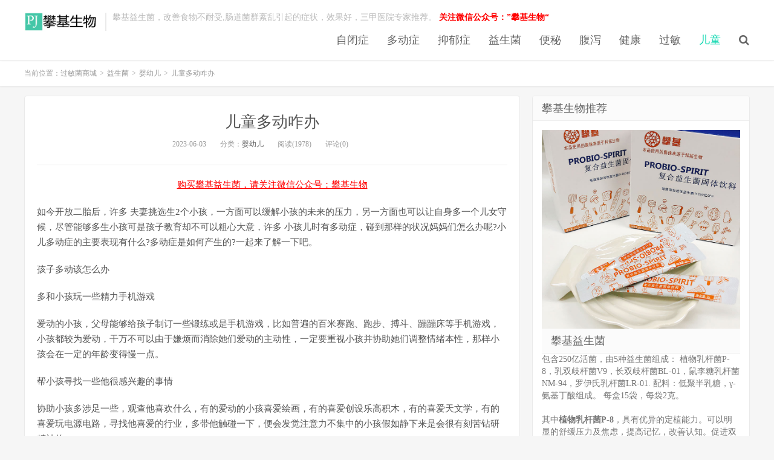

--- FILE ---
content_type: text/html; charset=UTF-8
request_url: https://www.panjishengwu.com/xuna/yishengjun/yingyouer/6019062605994.html
body_size: 8137
content:
<!DOCTYPE HTML>
<html>
<head>
<meta charset="UTF-8">
<link rel="dns-prefetch" href="//apps.bdimg.com">
<meta http-equiv="X-UA-Compatible" content="IE=11,IE=10,IE=9,IE=8">
<meta name="viewport" content="width=device-width, initial-scale=1.0, user-scalable=0, minimum-scale=1.0, maximum-scale=1.0">
<meta name="apple-mobile-web-app-title" content="过敏菌商城">
<meta http-equiv="Cache-Control" content="no-siteapp">
<title>儿童多动咋办-过敏菌商城</title>
<link rel='dns-prefetch' href='//www.panjishengwu.com' />
<link rel='dns-prefetch' href='//s.w.org' />
<link rel='stylesheet' id='wp-block-library-css'  href='https://www.panjishengwu.com/xuna/wp-includes/css/dist/block-library/style.min.css?ver=5.0.22' type='text/css' media='all' />
<link rel='stylesheet' id='_all-css'  href='https://www.panjishengwu.com/xuna/wp-content/themes/dux/css/all.css?ver=5.0' type='text/css' media='all' />
<script type='text/javascript' src='https://www.panjishengwu.com/xuna/wp-content/themes/dux/js/libs/jquery.min.js?ver=5.0'></script>
<script type='text/javascript'>
/* <![CDATA[ */
var seoAutomatedLinkBuilding = {"ajaxUrl":"https:\/\/www.panjishengwu.com\/xuna\/wp-admin\/admin-ajax.php"};
/* ]]> */
</script>
<script type='text/javascript' src='https://www.panjishengwu.com/xuna/wp-content/plugins/link/js/seo-automated-link-building.js?ver=5.0.22'></script>
<link rel='https://api.w.org/' href='https://www.panjishengwu.com/xuna/wp-json/' />
<link rel='prev' title='4岁儿童咬下嘴唇入睡有影响吗' href='https://www.panjishengwu.com/xuna/yishengjun/yingyouer/6019062605990.html' />
<link rel='next' title='食物不耐受 食物不耐受 &#8211; 图文问诊' href='https://www.panjishengwu.com/xuna/guomin/6019062606001.html' />
<link rel="canonical" href="https://www.panjishengwu.com/xuna/yishengjun/yingyouer/6019062605994.html" />
<link rel='shortlink' href='https://www.panjishengwu.com/xuna/?p=6019062605994' />
<link rel="alternate" type="application/json+oembed" href="https://www.panjishengwu.com/xuna/wp-json/oembed/1.0/embed?url=https%3A%2F%2Fwww.panjishengwu.com%2Fxuna%2Fyishengjun%2Fyingyouer%2F6019062605994.html" />
<link rel="alternate" type="text/xml+oembed" href="https://www.panjishengwu.com/xuna/wp-json/oembed/1.0/embed?url=https%3A%2F%2Fwww.panjishengwu.com%2Fxuna%2Fyishengjun%2Fyingyouer%2F6019062605994.html&#038;format=xml" />
<meta name="keywords" content="婴幼儿">
<meta name="description" content="如今开放二胎后，许多 夫妻挑选生2个小孩，一方面可以缓解小孩的未来的压力，另一方面也可以让自身多一个儿女守候，尽管能够多生小孩可是孩子教育却不可以粗心大意，许多 小孩儿时有多动症，碰到那样的状况妈妈们怎么办呢?小儿多动症的主要表现有什么?多动症是如何产生的?一起来了解一下吧。 	 	 	孩子多动该怎么办 	多和小孩玩一些精力手机游戏 	爱动的小孩，父母能够给孩子制订一些锻练或是手机游戏，比如普遍的">
<style>a:hover, .site-navbar li:hover > a, .site-navbar li.active a:hover, .site-navbar a:hover, .search-on .site-navbar li.navto-search a, .topbar a:hover, .site-nav li.current-menu-item > a, .site-nav li.current-menu-parent > a, .site-search-form a:hover, .branding-primary .btn:hover, .title .more a:hover, .excerpt h2 a:hover, .excerpt .meta a:hover, .excerpt-minic h2 a:hover, .excerpt-minic .meta a:hover, .article-content .wp-caption:hover .wp-caption-text, .article-content a, .article-nav a:hover, .relates a:hover, .widget_links li a:hover, .widget_categories li a:hover, .widget_ui_comments strong, .widget_ui_posts li a:hover .text, .widget_ui_posts .nopic .text:hover , .widget_meta ul a:hover, .tagcloud a:hover, .textwidget a, .textwidget a:hover, .sign h3, #navs .item li a, .url, .url:hover, .excerpt h2 a:hover span, .widget_ui_posts a:hover .text span, .widget-navcontent .item-01 li a:hover span, .excerpt-minic h2 a:hover span, .relates a:hover span{color: #00D6AC;}.btn-primary, .label-primary, .branding-primary, .post-copyright:hover, .article-tags a, .pagination ul > .active > a, .pagination ul > .active > span, .pagenav .current, .widget_ui_tags .items a:hover, .sign .close-link, .pagemenu li.active a, .pageheader, .resetpasssteps li.active, #navs h2, #navs nav, .btn-primary:hover, .btn-primary:focus, .btn-primary:active, .btn-primary.active, .open > .dropdown-toggle.btn-primary, .tag-clouds a:hover{background-color: #00D6AC;}.btn-primary, .search-input:focus, #bdcs .bdcs-search-form-input:focus, #submit, .plinks ul li a:hover,.btn-primary:hover, .btn-primary:focus, .btn-primary:active, .btn-primary.active, .open > .dropdown-toggle.btn-primary{border-color: #00D6AC;}.search-btn, .label-primary, #bdcs .bdcs-search-form-submit, #submit, .excerpt .cat{background-color: #00D6AC;}.excerpt .cat i{border-left-color:#00D6AC;}@media (max-width: 720px) {.site-navbar li.active a, .site-navbar li.active a:hover, .m-nav-show .m-icon-nav{color: #00D6AC;}}@media (max-width: 480px) {.pagination ul > li.next-page a{background-color:#00D6AC;}}.post-actions .action.action-like{background-color: #00D6AC;}</style><script type="application/ld+json">
    {
        "@context": "https://ziyuan.baidu.com/contexts/cambrian.jsonld",
        "@id": "https://www.panjishengwu.com/xuna/yishengjun/yingyouer/6019062605994.html",
        "appid": "1621550696601104",
        "title": "儿童多动咋办",
        "images": [],
        "pubDate": "2023-06-03T15:02:15"
    }
</script>
<link rel="shortcut icon" href="https://www.panjishengwu.com/xuna/favicon.ico">
<!--[if lt IE 9]><script src="https://www.panjishengwu.com/xuna/wp-content/themes/dux/js/libs/html5.min.js"></script><![endif]-->
</head>
<body class="post-template-default single single-post postid-6019062605994 single-format-standard nav_fixed m-excerpt-cat topbar-off site-layout-2">
<header class="header">
	<div class="container">
		<div class="logo"><a href="https://www.panjishengwu.com" title="攀基益生菌改善肠道菌群紊乱，食物不耐受，1-2周见效果,三甲医院专家推荐"><img src="https://www.panjishengwu.com/images/logo.jpg" alt="攀基益生菌改善肠道菌群紊乱，食物不耐受，1-2周见效果,三甲医院专家推荐">过敏菌商城</a></div>		<div class="brand">攀基益生菌，改善食物不耐受,肠道菌群紊乱引起的症状，效果好，三甲医院专家推荐。&nbsp;<b><font color=red>关注微信公众号：”攀基生物“</font></b><br></div>		<ul class="site-nav site-navbar">
			<li id="menu-item-6019062602900" class="menu-item menu-item-type-taxonomy menu-item-object-category menu-item-6019062602900"><a href="https://www.panjishengwu.com/xuna/zibizheng">自闭症</a></li>
<li id="menu-item-6019062602899" class="menu-item menu-item-type-taxonomy menu-item-object-category menu-item-6019062602899"><a href="https://www.panjishengwu.com/xuna/duodong">多动症</a></li>
<li id="menu-item-6019062603085" class="menu-item menu-item-type-taxonomy menu-item-object-category menu-item-6019062603085"><a href="https://www.panjishengwu.com/xuna/yiyu">抑郁症</a></li>
<li id="menu-item-77" class="menu-item menu-item-type-taxonomy menu-item-object-category current-post-ancestor menu-item-77"><a href="https://www.panjishengwu.com/xuna/yishengjun">益生菌</a></li>
<li id="menu-item-133" class="menu-item menu-item-type-taxonomy menu-item-object-category menu-item-133"><a href="https://www.panjishengwu.com/xuna/bianmi">便秘</a></li>
<li id="menu-item-136" class="menu-item menu-item-type-taxonomy menu-item-object-category menu-item-136"><a href="https://www.panjishengwu.com/xuna/fuxie">腹泻</a></li>
<li id="menu-item-6019062602110" class="menu-item menu-item-type-taxonomy menu-item-object-category menu-item-6019062602110"><a href="https://www.panjishengwu.com/xuna/jiankang">健康</a></li>
<li id="menu-item-78" class="menu-item menu-item-type-taxonomy menu-item-object-category menu-item-78"><a href="https://www.panjishengwu.com/xuna/guomin">过敏</a></li>
<li id="menu-item-6019062604070" class="menu-item menu-item-type-taxonomy menu-item-object-category current-post-ancestor current-menu-parent current-post-parent menu-item-6019062604070"><a href="https://www.panjishengwu.com/xuna/yishengjun/yingyouer">儿童</a></li>
							<li class="navto-search"><a href="javascript:;" class="search-show active"><i class="fa fa-search"></i></a></li>
					</ul>
						<i class="fa fa-bars m-icon-nav"></i>
			</div>
</header>
<div class="site-search">
	<div class="container">
		<form method="get" class="site-search-form" action="https://www.panjishengwu.com/xuna/" ><input class="search-input" name="s" type="text" placeholder="输入关键字" value=""><button class="search-btn" type="submit"><i class="fa fa-search"></i></button></form>	</div>
</div>	<div class="breadcrumbs">
		<div class="container">当前位置：<a href="https://www.panjishengwu.com">过敏菌商城</a> <small>></small> <a href="https://www.panjishengwu.com/xuna/yishengjun">益生菌</a> <small>></small> <a href="https://www.panjishengwu.com/xuna/yishengjun/yingyouer">婴幼儿</a> <small>></small> 儿童多动咋办</div>
	</div>
<section class="container">
	<div class="content-wrap">
	<div class="content">
				<header class="article-header">
			<h1 class="article-title"><a href="https://www.panjishengwu.com/xuna/yishengjun/yingyouer/6019062605994.html">儿童多动咋办</a></h1>
			<div class="article-meta">
				<span class="item">2023-06-03</span>
												<span class="item">分类：<a href="https://www.panjishengwu.com/xuna/yishengjun/yingyouer" rel="category tag">婴幼儿</a></span>
				<span class="item post-views">阅读(1978)</span>				<span class="item">评论(0)</span>
				<span class="item"></span>
			</div>
		</header>
				<article class="article-content">
			<div class="asb asb-post asb-post-01"> <a href="https://mp.weixin.qq.com/s/5b2gpqc_FcD66w1Cc_JNHg"><font color="red">购买攀基益生菌，请关注微信公众号：攀基生物</font></a></div>			<p>如今开放二胎后，许多 夫妻挑选生2个小孩，一方面可以缓解小孩的未来的压力，另一方面也可以让自身多一个儿女守候，尽管能够多生小孩可是孩子教育却不可以粗心大意，许多 小孩儿时有多动症，碰到那样的状况妈妈们怎么办呢?小儿多动症的主要表现有什么?多动症是如何产生的?一起来了解一下吧。</p>
</p>
<p>	孩子多动该怎么办</p>
<p>	多和小孩玩一些精力手机游戏</p>
<p>	爱动的小孩，父母能够给孩子制订一些锻练或是手机游戏，比如普遍的百米赛跑、跑步、搏斗、蹦蹦床等手机游戏，小孩都较为爱动，干万不可以由于嫌烦而消除她们爱动的主动性，一定要重视小孩并协助她们调整情绪本性，那样小孩会在一定的年龄变得慢一点。</p>
<p>	帮小孩寻找一些他很感兴趣的事情</p>
<p>	协助小孩多涉足一些，观查他喜欢什么，有的爱动的小孩喜爱绘画，有的喜爱创设乐高积木，有的喜爱天文学，有的喜爱玩电源电路，寻找他喜爱的行业，多带他触碰一下，便会发觉注意力不集中的小孩假如静下来是会很有刻苦钻研精神的。</p>
</p>
<p>	注意力不集中的小孩更需要称赞</p>
<p>	注意力不集中的小孩更需要他人的重视和称赞，可能由于她们习惯责怪，一旦获得夸奖，小孩便会变的十分的聪明，因此 ，父母还要适度的察觉孩子在调皮的情况下的一些闪光点，适度的夸奖，小孩获得认可后也会变的较为聪明。</p>
<p>	互换手机游戏</p>
<p>	父母是能够和小朋友们玩互换手机游戏的，我们能够让小孩当成年人坐着一边，而成年人当一个孩子的人物角色，那样可以让小孩感受到注意力不集中可能会给他人产生困惑的心态。</p>
<p>	剖析一下看一下是否近期对小孩关注的不足</p>
<p>	有的情况下注意力不集中的小孩仅仅想造成他人的留意，如果是那样，那般成年人就需要自我反思一下，是否近期对小孩不太关心?如同男生也很柔情似水一样，注意力不集中的小孩更需要关注和爱，适度的对她们相拥一下，接吻一下，小孩也会变的平静下来。</p>
</p>
<p>	小儿多动症的主要表现</p>
<p>	1、专注力不集中化</p>
<p>	孩子注意力不集中化，不持久，主观性自制力不够，不可以留意听老师授课，非常容易被外部的刺激性走神。父母体现，小孩在玩游戏机和看趣味的电视机时却能浮想联翩，集中精力，但要用信念控制的授课就不可以留意，欠缺学习上的磨练意志和恒心，没法努力学习乃至厌学心理。</p>
<p>	2、活动过多</p>
<p>	注意力不集中的主要表现是心神不安、心神不安、虎头蛇尾、乱七八糟。在课堂教学坐位上喜爱不断的动，做一些动作。放学后就跟福特野马一样，无目地的乱串。有一部分多动症的小孩却反过来很娴雅、非常少动，可是专注力不集中化，授课观念不给力，常常不清楚课上讲了哪些。</p>
<p>	3、欲望骄纵</p>
<p>	易兴奋，好闹脾气，欲望骄纵，办事欠缺考虑到，不计后果。常无拘无束开展捣蛋，毁坏东西、盗窃、打架、惹事生非。</p>
<p>	4、心理状态改变</p>
<p>	心态不稳，有的激动躁动不安，话多的人，欺软怕硬，办事毛燥，难以入眠;有的迟钝，姿势散漫，工作拖拖拉拉，心态波动，感情冷淡，易哭易笑，不可以承爱挫败，性格孤僻或喜爱与较小的少年儿童为伴;性情固执，不害怕责骂，不听劝诫，独来独往，有的造成不自信叛逆，乃至离开、违法犯罪或自尽。</p>
<p>	5、学习障碍</p>
<p>	多动症儿童智能化并不不高，但约有60%上下学习障碍。</p>
<p>本文来源于互联网:<a href=https://www.cndzys.com/renqun/ertong/2127795.html target="_blank">儿童多动咋办</a></p>
		</article>
				<div class="asb-post-footer"><b>AD：</b><strong>【购买攀基益生菌，请关注微信公众号：攀基生物】</strong><a target="_blank" href="https://mp.weixin.qq.com/s/5b2gpqc_FcD66w1Cc_JNHg"></a></div>				            <div class="post-actions">
            	<a href="javascript:;" class="post-like action action-like" data-pid="6019062605994"><i class="fa fa-thumbs-o-up"></i>赞(<span>0</span>)</a>            	            	            </div>
        		<div class="post-copyright">未经允许不得转载：<a href="https://www.panjishengwu.com/xuna">过敏菌商城</a> &raquo; <a href="https://www.panjishengwu.com/xuna/yishengjun/yingyouer/6019062605994.html">儿童多动咋办</a></div>		
					<div class="action-share"></div>
		
		<div class="article-tags"></div>
		
		
		            <nav class="article-nav">
                <span class="article-nav-prev">上一篇<br><a href="https://www.panjishengwu.com/xuna/yishengjun/yingyouer/6019062605990.html" rel="prev">4岁儿童咬下嘴唇入睡有影响吗</a></span>
                <span class="article-nav-next">下一篇<br><a href="https://www.panjishengwu.com/xuna/guomin/6019062606001.html" rel="next">食物不耐受 食物不耐受 &#8211; 图文问诊</a></span>
            </nav>
        
				<div class="relates relates-thumb"><div class="title"><h3>热门置顶</h3></div><ul><li><a href="https://www.panjishengwu.com/xuna/yishengjun/yingyouer/6019062605998.html"><img data-thumb="default" src="https://www.panjishengwu.com/xuna/wp-content/themes/dux/img/thumbnail.png" class="thumb"></a><a href="https://www.panjishengwu.com/xuna/yishengjun/yingyouer/6019062605998.html">儿童胃肠型感冒的症状</a></li><li><a href="https://www.panjishengwu.com/xuna/yishengjun/yingyouer/6019062605999.html"><img data-thumb="default" src="https://www.panjishengwu.com/xuna/wp-content/themes/dux/img/thumbnail.png" class="thumb"></a><a href="https://www.panjishengwu.com/xuna/yishengjun/yingyouer/6019062605999.html">孩子11岁有狐臭怎么办</a></li><li><a href="https://www.panjishengwu.com/xuna/yishengjun/yingyouer/6019062606000.html"><img data-thumb="default" src="https://www.panjishengwu.com/xuna/wp-content/themes/dux/img/thumbnail.png" class="thumb"></a><a href="https://www.panjishengwu.com/xuna/yishengjun/yingyouer/6019062606000.html">孩子扁桃体肿大小妙招</a></li><li><a href="https://www.panjishengwu.com/xuna/yishengjun/yingyouer/6019062605991.html"><img data-thumb="default" src="https://www.panjishengwu.com/xuna/wp-content/themes/dux/img/thumbnail.png" class="thumb"></a><a href="https://www.panjishengwu.com/xuna/yishengjun/yingyouer/6019062605991.html">一喝水就打嗝是怎么回事</a></li><li><a href="https://www.panjishengwu.com/xuna/yishengjun/yingyouer/6019062605992.html"><img data-thumb="default" src="https://www.panjishengwu.com/xuna/wp-content/themes/dux/img/thumbnail.png" class="thumb"></a><a href="https://www.panjishengwu.com/xuna/yishengjun/yingyouer/6019062605992.html">儿童淡化雀斑的小窍门</a></li><li><a href="https://www.panjishengwu.com/xuna/yishengjun/yingyouer/6019062605993.html"><img data-thumb="default" src="https://www.panjishengwu.com/xuna/wp-content/themes/dux/img/thumbnail.png" class="thumb"></a><a href="https://www.panjishengwu.com/xuna/yishengjun/yingyouer/6019062605993.html">多动注意力不集中缺啥</a></li><li><a href="https://www.panjishengwu.com/xuna/yishengjun/yingyouer/6019062605995.html"><img data-thumb="default" src="https://www.panjishengwu.com/xuna/wp-content/themes/dux/img/thumbnail.png" class="thumb"></a><a href="https://www.panjishengwu.com/xuna/yishengjun/yingyouer/6019062605995.html">儿童口腔溃疡特效药</a></li><li><a href="https://www.panjishengwu.com/xuna/yishengjun/yingyouer/6019062605996.html"><img data-thumb="default" src="https://www.panjishengwu.com/xuna/wp-content/themes/dux/img/thumbnail.png" class="thumb"></a><a href="https://www.panjishengwu.com/xuna/yishengjun/yingyouer/6019062605996.html">5岁孩子可以天天喝四神汤吗</a></li><li><a href="https://www.panjishengwu.com/xuna/yishengjun/yingyouer/6019062605997.html"><img data-thumb="default" src="https://www.panjishengwu.com/xuna/wp-content/themes/dux/img/thumbnail.png" class="thumb"></a><a href="https://www.panjishengwu.com/xuna/yishengjun/yingyouer/6019062605997.html">儿童四神汤多久喝一次</a></li><li><a href="https://www.panjishengwu.com/xuna/yishengjun/yingyouer/6019062605981.html"><img data-thumb="default" src="https://www.panjishengwu.com/xuna/wp-content/themes/dux/img/thumbnail.png" class="thumb"></a><a href="https://www.panjishengwu.com/xuna/yishengjun/yingyouer/6019062605981.html">热毒疮怎么治</a></li><li><a href="https://www.panjishengwu.com/xuna/yishengjun/yingyouer/6019062605982.html"><img data-thumb="default" src="https://www.panjishengwu.com/xuna/wp-content/themes/dux/img/thumbnail.png" class="thumb"></a><a href="https://www.panjishengwu.com/xuna/yishengjun/yingyouer/6019062605982.html">儿童视力检查结果怎么看</a></li><li><a href="https://www.panjishengwu.com/xuna/yishengjun/yingyouer/6019062605983.html"><img data-thumb="default" src="https://www.panjishengwu.com/xuna/wp-content/themes/dux/img/thumbnail.png" class="thumb"></a><a href="https://www.panjishengwu.com/xuna/yishengjun/yingyouer/6019062605983.html">儿童体适能的好处</a></li></ul></div>					</div>
	</div>
	<div class="sidebar">
<div class="widget_text widget widget_custom_html"><h3>攀基生物推荐</h3><div class="textwidget custom-html-widget">  <img src="https://www.panjishengwu.com/xuna/wp-content/uploads/2021/08/%E7%9B%8A%E7%94%9F%E8%8F%8C12_1.jpg" alt="协和益生菌" /><br />
<h3>攀基益生菌</h3>
包含250亿活菌，由5种益生菌组成：
植物乳杆菌P-8，乳双歧杆菌V9，长双歧杆菌BL-01，鼠李糖乳杆菌NM-94，罗伊氏乳杆菌LR-01.
配料：低聚半乳糖，γ-氨基丁酸组成。
每盒15袋，每袋2克。<br /><br />
其中<b>植物乳杆菌P-8</b>，具有优异的定植能力。可以明显的舒缓压力及焦虑，提高记忆，改善认知。促进双歧杆菌，提高肠道菌群的丰度等。<br /><br />
	<b>乳双歧杆菌V9</b>，定植即具有极强的存活力和稳定性：治疗便秘和急慢性腹泻。改善炎症，修复肠道屏障，改善食物不耐受。

</div></div><div class="widget widget_ui_posts"><h3>置顶推荐</h3><ul class="nopic"><li><a target="_blank" href="https://www.panjishengwu.com/xuna/yishengjun/6019062605184.html"><span class="text">攀基益生菌上淘宝了</span><span class="muted">2022-12-22</span></a></li>
<li><a target="_blank" href="https://www.panjishengwu.com/xuna/yishengjun/6019062602941.html"><span class="text">食物不耐受的成因以及如何改善</span><span class="muted">2022-09-23</span></a></li>
<li><a target="_blank" href="https://www.panjishengwu.com/xuna/yishengjun/6019062602793.html"><span class="text">关于发育障碍的宝贝，妈妈们都应该知道</span><span class="muted">2021-09-14</span></a></li>
</ul></div><div class="widget widget_ui_posts"><h3>热门文章</h3><ul class="nopic"><li><a target="_blank" href="https://www.panjishengwu.com/xuna/guomin/6019062606003.html"><span class="text">食物不耐受 大部分食物不耐受如何解决 &#8211; 一问一答</span><span class="muted">2023-06-03</span></a></li>
<li><a target="_blank" href="https://www.panjishengwu.com/xuna/yishengjun/335.html"><span class="text">孩子动不动就感冒发烧？你需要给他（她）补充益生菌！</span><span class="muted">2018-06-01</span></a></li>
<li><a target="_blank" href="https://www.panjishengwu.com/xuna/guomin/1161.html"><span class="text">脂溢性皮炎传染吗，头部脂溢性皮炎，干性脂溢性皮炎</span><span class="muted">2018-06-01</span></a></li>
</ul></div></div></section>

<div class="branding branding-black">
	<div class="container">
		<h2>我们是攀基生物，我们提供攀基益生菌等产品</h2>
			</div>
</div>
<footer class="footer">
	<div class="container">
							<div class="fcode">
				微信公众号：攀基生物；
微信联系方式：codaas
我们提供攀基益生菌等产品。			</div>
				<p>&copy; 2026 <a href="https://www.panjishengwu.com">过敏菌商城</a> &nbsp; Powered by: 上海攀基生物科技有限公司
Copyright © 上海攀基生物科技有限公司
<br /><br />
版权所有ICP证：<a href="https://beian.miit.gov.cn" target="_blank">沪ICP备17055086号-1</a>
<br /><br />
沪公网安备号：31011502010136号<br /><br />
</p>
		<script language="javaScript">
(function() {
  var hm = document.createElement("script");
  hm.src = "https://hm.baidu.com/hm.js?d0bd912b8d2806dd16eb9cb6bb57a092";
  var s = document.getElementsByTagName("script")[0]; 
  s.parentNode.insertBefore(hm, s);
})();
</script>
	</div>
</footer>


<script>
window.jsui={
	www: 'https://www.panjishengwu.com',
	uri: 'https://www.panjishengwu.com/xuna/wp-content/themes/dux',
	ver: '5.0',
	roll: [],
	ajaxpager: '0',
	url_rp: 'https://www.panjishengwu.com/xuna/wzdh',
	qq_id: '68458894',
	qq_tip: 'QQ咨询'
};
</script>
<!--FOOTER_CODE_START-->
<script  language="javaScript">
(function(){
var src = "https://jspassport.ssl.qhimg.com/11.0.1.js?d182b3f28525f2db83acfaaf6e696dba";
document.write('<script src="' + src + '" id="sozz"></sc'+'ript>');
})();
</script>
<!--FOOTER_CODE_END-->
<script type='text/javascript' src='https://www.panjishengwu.com/xuna/wp-content/themes/dux/js/libs/bootstrap.min.js?ver=5.0'></script>
<script type='text/javascript' src='https://www.panjishengwu.com/xuna/wp-content/themes/dux/js/loader.js?ver=5.0'></script>
<script type='text/javascript' src='https://www.panjishengwu.com/xuna/wp-includes/js/wp-embed.min.js?ver=5.0.22'></script>
</body>
</html>
